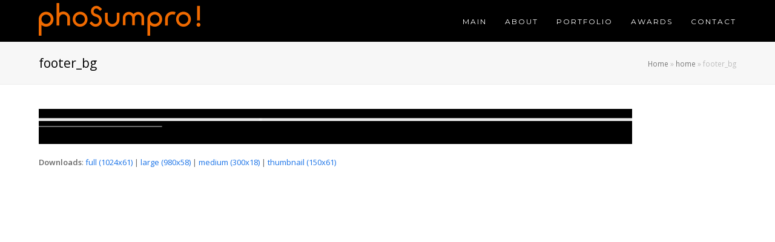

--- FILE ---
content_type: text/html; charset=UTF-8
request_url: https://phosumpro.com/home/footer_bg/
body_size: 9464
content:
<!DOCTYPE html>
<html lang="en-US" itemscope itemtype="http://schema.org/WebPage">
<head>
<meta charset="UTF-8">
<link rel="profile" href="http://gmpg.org/xfn/11">
<meta name='robots' content='index, follow, max-image-preview:large, max-snippet:-1, max-video-preview:-1' />
<meta name="viewport" content="width=device-width, initial-scale=1">
<meta name="generator" content="Total WordPress Theme 4.9.3" />
<meta http-equiv="X-UA-Compatible" content="IE=edge" />

	<!-- This site is optimized with the Yoast SEO plugin v26.8 - https://yoast.com/product/yoast-seo-wordpress/ -->
	<title>footer_bg - phoSumpro!</title><link rel="preload" as="style" href="https://fonts.googleapis.com/css?family=Open%20Sans%3A100%2C200%2C300%2C400%2C500%2C600%2C700%2C800%2C900%2C100i%2C200i%2C300i%2C400i%2C500i%2C600i%2C700i%2C800i%2C900i%7CMontserrat%3A100%2C200%2C300%2C400%2C500%2C600%2C700%2C800%2C900%2C100i%2C200i%2C300i%2C400i%2C500i%2C600i%2C700i%2C800i%2C900i&#038;subset=latin&#038;display=swap" /><link rel="stylesheet" href="https://fonts.googleapis.com/css?family=Open%20Sans%3A100%2C200%2C300%2C400%2C500%2C600%2C700%2C800%2C900%2C100i%2C200i%2C300i%2C400i%2C500i%2C600i%2C700i%2C800i%2C900i%7CMontserrat%3A100%2C200%2C300%2C400%2C500%2C600%2C700%2C800%2C900%2C100i%2C200i%2C300i%2C400i%2C500i%2C600i%2C700i%2C800i%2C900i&#038;subset=latin&#038;display=swap" media="print" onload="this.media='all'" /><noscript><link rel="stylesheet" href="https://fonts.googleapis.com/css?family=Open%20Sans%3A100%2C200%2C300%2C400%2C500%2C600%2C700%2C800%2C900%2C100i%2C200i%2C300i%2C400i%2C500i%2C600i%2C700i%2C800i%2C900i%7CMontserrat%3A100%2C200%2C300%2C400%2C500%2C600%2C700%2C800%2C900%2C100i%2C200i%2C300i%2C400i%2C500i%2C600i%2C700i%2C800i%2C900i&#038;subset=latin&#038;display=swap" /></noscript><link rel="stylesheet" href="https://phosumpro.com/wp-content/cache/min/1/4aa4c9382f58d663594e71181164054a.css" media="all" data-minify="1" />
	<link rel="canonical" href="https://phosumpro.com/home/footer_bg/" />
	<meta property="og:locale" content="en_US" />
	<meta property="og:type" content="article" />
	<meta property="og:title" content="footer_bg - phoSumpro!" />
	<meta property="og:url" content="https://phosumpro.com/home/footer_bg/" />
	<meta property="og:site_name" content="phoSumpro!" />
	<meta property="og:image" content="https://phosumpro.com/home/footer_bg" />
	<meta property="og:image:width" content="1024" />
	<meta property="og:image:height" content="61" />
	<meta property="og:image:type" content="image/jpeg" />
	<meta name="twitter:card" content="summary_large_image" />
	<script type="application/ld+json" class="yoast-schema-graph">{"@context":"https://schema.org","@graph":[{"@type":"WebPage","@id":"https://phosumpro.com/home/footer_bg/","url":"https://phosumpro.com/home/footer_bg/","name":"footer_bg - phoSumpro!","isPartOf":{"@id":"https://phosumpro.com/#website"},"primaryImageOfPage":{"@id":"https://phosumpro.com/home/footer_bg/#primaryimage"},"image":{"@id":"https://phosumpro.com/home/footer_bg/#primaryimage"},"thumbnailUrl":"https://phosumpro.com/wp-content/uploads/2016/03/footer_bg.jpg","datePublished":"2016-03-22T14:38:14+00:00","breadcrumb":{"@id":"https://phosumpro.com/home/footer_bg/#breadcrumb"},"inLanguage":"en-US","potentialAction":[{"@type":"ReadAction","target":["https://phosumpro.com/home/footer_bg/"]}]},{"@type":"ImageObject","inLanguage":"en-US","@id":"https://phosumpro.com/home/footer_bg/#primaryimage","url":"https://phosumpro.com/wp-content/uploads/2016/03/footer_bg.jpg","contentUrl":"https://phosumpro.com/wp-content/uploads/2016/03/footer_bg.jpg","width":1024,"height":61},{"@type":"BreadcrumbList","@id":"https://phosumpro.com/home/footer_bg/#breadcrumb","itemListElement":[{"@type":"ListItem","position":1,"name":"Home","item":"https://phosumpro.com/"},{"@type":"ListItem","position":2,"name":"home","item":"https://phosumpro.com/"},{"@type":"ListItem","position":3,"name":"footer_bg"}]},{"@type":"WebSite","@id":"https://phosumpro.com/#website","url":"https://phosumpro.com/","name":"phoSumpro!","description":"","publisher":{"@id":"https://phosumpro.com/#organization"},"potentialAction":[{"@type":"SearchAction","target":{"@type":"EntryPoint","urlTemplate":"https://phosumpro.com/?s={search_term_string}"},"query-input":{"@type":"PropertyValueSpecification","valueRequired":true,"valueName":"search_term_string"}}],"inLanguage":"en-US"},{"@type":"Organization","@id":"https://phosumpro.com/#organization","name":"phoSumpro!","url":"https://phosumpro.com/","logo":{"@type":"ImageObject","inLanguage":"en-US","@id":"https://phosumpro.com/#/schema/logo/image/","url":"","contentUrl":"","width":1024,"height":61,"caption":"phoSumpro!"},"image":{"@id":"https://phosumpro.com/#/schema/logo/image/"}}]}</script>
	<!-- / Yoast SEO plugin. -->


<link rel='dns-prefetch' href='//fonts.googleapis.com' />
<link href='https://fonts.gstatic.com' crossorigin rel='preconnect' />
<link rel="alternate" type="application/rss+xml" title="phoSumpro! &raquo; Feed" href="https://phosumpro.com/feed/" />
<link rel="alternate" type="application/rss+xml" title="phoSumpro! &raquo; Comments Feed" href="https://phosumpro.com/comments/feed/" />
<link rel="alternate" type="application/rss+xml" title="phoSumpro! &raquo; footer_bg Comments Feed" href="https://phosumpro.com/home/footer_bg/feed/" />
<link rel="alternate" title="oEmbed (JSON)" type="application/json+oembed" href="https://phosumpro.com/wp-json/oembed/1.0/embed?url=https%3A%2F%2Fphosumpro.com%2Fhome%2Ffooter_bg%2F" />
<link rel="alternate" title="oEmbed (XML)" type="text/xml+oembed" href="https://phosumpro.com/wp-json/oembed/1.0/embed?url=https%3A%2F%2Fphosumpro.com%2Fhome%2Ffooter_bg%2F&#038;format=xml" />
<style id='wp-img-auto-sizes-contain-inline-css' type='text/css'>
img:is([sizes=auto i],[sizes^="auto," i]){contain-intrinsic-size:3000px 1500px}
/*# sourceURL=wp-img-auto-sizes-contain-inline-css */
</style>

<style id='classic-theme-styles-inline-css' type='text/css'>
/*! This file is auto-generated */
.wp-block-button__link{color:#fff;background-color:#32373c;border-radius:9999px;box-shadow:none;text-decoration:none;padding:calc(.667em + 2px) calc(1.333em + 2px);font-size:1.125em}.wp-block-file__button{background:#32373c;color:#fff;text-decoration:none}
/*# sourceURL=/wp-includes/css/classic-themes.min.css */
</style>





<style id='rocket-lazyload-inline-css' type='text/css'>
.rll-youtube-player{position:relative;padding-bottom:56.23%;height:0;overflow:hidden;max-width:100%;}.rll-youtube-player iframe{position:absolute;top:0;left:0;width:100%;height:100%;z-index:100;background:0 0}.rll-youtube-player img{bottom:0;display:block;left:0;margin:auto;max-width:100%;width:100%;position:absolute;right:0;top:0;border:none;height:auto;cursor:pointer;-webkit-transition:.4s all;-moz-transition:.4s all;transition:.4s all}.rll-youtube-player img:hover{-webkit-filter:brightness(75%)}.rll-youtube-player .play{height:72px;width:72px;left:50%;top:50%;margin-left:-36px;margin-top:-36px;position:absolute;background:url(https://phosumpro.com/wp-content/plugins/wp-rocket/assets/img/youtube.png) no-repeat;cursor:pointer}
/*# sourceURL=rocket-lazyload-inline-css */
</style>
<script type="text/javascript" src="https://phosumpro.com/wp-includes/js/jquery/jquery.min.js?ver=3.7.1" id="jquery-core-js" defer></script>

<link rel="https://api.w.org/" href="https://phosumpro.com/wp-json/" /><link rel="alternate" title="JSON" type="application/json" href="https://phosumpro.com/wp-json/wp/v2/media/63" /><link rel="EditURI" type="application/rsd+xml" title="RSD" href="https://phosumpro.com/xmlrpc.php?rsd" />
<meta name="generator" content="WordPress 6.9" />
<link rel='shortlink' href='https://phosumpro.com/?p=63' />

	<!-- Retina Logo -->
	

<link rel="icon" href="https://phosumpro.com/wp-content/uploads/2016/03/favi.jpg" sizes="32x32"><link rel="shortcut icon" href="https://phosumpro.com/wp-content/uploads/2016/03/favi.jpg"><link rel="apple-touch-icon" href="https://phosumpro.com/wp-content/uploads/2016/03/favi.jpg" sizes="57x57" ><link rel="apple-touch-icon" href="https://phosumpro.com/wp-content/uploads/2016/03/favi.jpg" sizes="76x76" ><link rel="apple-touch-icon" href="https://phosumpro.com/wp-content/uploads/2016/03/favi.jpg" sizes="120x120"><link rel="apple-touch-icon" href="https://phosumpro.com/wp-content/uploads/2016/03/favi.jpg" sizes="114x114"><style type="text/css">.recentcomments a{display:inline !important;padding:0 !important;margin:0 !important;}</style><noscript><style>body .wpex-vc-row-stretched, body .vc_row-o-full-height { visibility: visible; }</style></noscript><noscript><style> .wpb_animate_when_almost_visible { opacity: 1; }</style></noscript><style type="text/css" data-type="wpex-css" id="wpex-css">/*TYPOGRAPHY*/body{font-family:"Open Sans","Helvetica Neue",Arial,sans-serif}#site-navigation .dropdown-menu .link-inner{font-family:"Montserrat";font-weight:400;font-style:normal;font-size:12px;letter-spacing:2px;text-transform:uppercase}.wpex-mobile-menu,#sidr-main{font-family:"Montserrat";font-weight:400;font-style:normal;font-size:14px;letter-spacing:2px;text-transform:uppercase}/*Shrink Fixed header*/.shrink-sticky-header #site-logo img{max-height:60px !important}.sticky-header-shrunk #site-header-inner{height:70px}.shrink-sticky-header.sticky-header-shrunk .navbar-style-five .dropdown-menu >li >a{height:50px}.shrink-sticky-header.sticky-header-shrunk #site-logo img{max-height:50px !important}/*ADVANCED STYLING CSS*/.is-sticky #site-header{border-color:transparent}#mobile-menu .wpex-bars>span,#mobile-menu .wpex-bars>span::before,#mobile-menu .wpex-bars>span::after{background-color:#dd8500}#mobile-menu a:hover .wpex-bars>span,#mobile-menu a:hover .wpex-bars>span::before,#mobile-menu a:hover .wpex-bars>span::after{background-color:#ad4500}/*CUSTOMIZER STYLING*/#site-scroll-top{color:#f47409;background-color:#000000}#site-scroll-top:hover{color:#ffffff;background-color:#f47409}.full-width-main-layout .container,.full-width-main-layout .vc_row-fluid.container,.boxed-main-layout #wrap{width:1160px}#site-header #site-header-inner{padding-top:5px}#site-header.overlay-header #site-header-inner{padding-top:5px;padding-bottom:5px}#site-header-inner{padding-bottom:5px}#site-header{background-color:#000000}#site-header-sticky-wrapper{background-color:#000000}#site-header-sticky-wrapper.is-sticky #site-header{background-color:#000000}.footer-has-reveal #site-header{background-color:#000000}#searchform-header-replace{background-color:#000000}body.wpex-has-vertical-header #site-header{background-color:#000000}#site-logo{padding-bottom:5px}#site-navigation-wrap{background-color:#000000}#site-navigation-sticky-wrapper.is-sticky #site-navigation-wrap{background-color:#000000}#site-navigation .dropdown-menu >li.menu-item >a{color:#ffffff}#site-navigation .dropdown-menu >li.menu-item >a:hover,#site-navigation .dropdown-menu >li.menu-item.dropdown.sfHover >a{color:#dd8500}#site-navigation .dropdown-menu >li.menu-item.current-menu-item >a,#site-navigation .dropdown-menu >li.menu-item.current-menu-parent >a{color:#a84300}#mobile-menu a{color:#dd8500}#mobile-menu a:hover{color:#ad4500}#sidr-main,.sidr-class-wpex-close{color:#ffffff}.sidr a:hover,.sidr-class-menu-item-has-children.active >a{color:#dd8500}.mobile-toggle-nav{background:#000000}.wpex-mobile-toggle-menu-fixed_top .mobile-toggle-nav{background:#000000}.mobile-toggle-nav a{color:#dd8500}.wpex-mobile-toggle-menu-fixed_top .mobile-toggle-nav a{color:#dd8500}.mobile-toggle-nav a:hover{color:#ffffff}.wpex-mobile-toggle-menu-fixed_top .mobile-toggle-nav a:hover{color:#ffffff}.vc_column-inner{margin-bottom:40px}/*CUSTOM CSS*/.is-sticky #site-header.overlay-header.light-style{background:url(http://phosumpro.uat360.com/wp-content/uploads/2016/03/hd_bg.jpg) no-repeat center top}.wpex-sticky-header-holder.is-sticky #site-header{box-shadow:none !important}.wpb_video_widget .wpb_video_wrapper,.wpb_video_widget.vc_video-aspect-ratio-169 .wpb_video_wrapper{padding-top:10px !important;min-height:450px;margin-bottom:35px}@media screen and (max-width:500px){.vc_custom_1458657840429{padding-left:0 !important}.telpon{padding-left:0 !important}p,p span{text-align:justify !important}.sidr a,.sidr-class-dropdown-toggle{color:#cd7022}}@media screen and (max-width:850px){.sidr a,.sidr-class-dropdown-toggle{color:#cd7022}}</style><noscript><style id="rocket-lazyload-nojs-css">.rll-youtube-player, [data-lazy-src]{display:none !important;}</style></noscript><style id='global-styles-inline-css' type='text/css'>
:root{--wp--preset--aspect-ratio--square: 1;--wp--preset--aspect-ratio--4-3: 4/3;--wp--preset--aspect-ratio--3-4: 3/4;--wp--preset--aspect-ratio--3-2: 3/2;--wp--preset--aspect-ratio--2-3: 2/3;--wp--preset--aspect-ratio--16-9: 16/9;--wp--preset--aspect-ratio--9-16: 9/16;--wp--preset--color--black: #000000;--wp--preset--color--cyan-bluish-gray: #abb8c3;--wp--preset--color--white: #ffffff;--wp--preset--color--pale-pink: #f78da7;--wp--preset--color--vivid-red: #cf2e2e;--wp--preset--color--luminous-vivid-orange: #ff6900;--wp--preset--color--luminous-vivid-amber: #fcb900;--wp--preset--color--light-green-cyan: #7bdcb5;--wp--preset--color--vivid-green-cyan: #00d084;--wp--preset--color--pale-cyan-blue: #8ed1fc;--wp--preset--color--vivid-cyan-blue: #0693e3;--wp--preset--color--vivid-purple: #9b51e0;--wp--preset--gradient--vivid-cyan-blue-to-vivid-purple: linear-gradient(135deg,rgb(6,147,227) 0%,rgb(155,81,224) 100%);--wp--preset--gradient--light-green-cyan-to-vivid-green-cyan: linear-gradient(135deg,rgb(122,220,180) 0%,rgb(0,208,130) 100%);--wp--preset--gradient--luminous-vivid-amber-to-luminous-vivid-orange: linear-gradient(135deg,rgb(252,185,0) 0%,rgb(255,105,0) 100%);--wp--preset--gradient--luminous-vivid-orange-to-vivid-red: linear-gradient(135deg,rgb(255,105,0) 0%,rgb(207,46,46) 100%);--wp--preset--gradient--very-light-gray-to-cyan-bluish-gray: linear-gradient(135deg,rgb(238,238,238) 0%,rgb(169,184,195) 100%);--wp--preset--gradient--cool-to-warm-spectrum: linear-gradient(135deg,rgb(74,234,220) 0%,rgb(151,120,209) 20%,rgb(207,42,186) 40%,rgb(238,44,130) 60%,rgb(251,105,98) 80%,rgb(254,248,76) 100%);--wp--preset--gradient--blush-light-purple: linear-gradient(135deg,rgb(255,206,236) 0%,rgb(152,150,240) 100%);--wp--preset--gradient--blush-bordeaux: linear-gradient(135deg,rgb(254,205,165) 0%,rgb(254,45,45) 50%,rgb(107,0,62) 100%);--wp--preset--gradient--luminous-dusk: linear-gradient(135deg,rgb(255,203,112) 0%,rgb(199,81,192) 50%,rgb(65,88,208) 100%);--wp--preset--gradient--pale-ocean: linear-gradient(135deg,rgb(255,245,203) 0%,rgb(182,227,212) 50%,rgb(51,167,181) 100%);--wp--preset--gradient--electric-grass: linear-gradient(135deg,rgb(202,248,128) 0%,rgb(113,206,126) 100%);--wp--preset--gradient--midnight: linear-gradient(135deg,rgb(2,3,129) 0%,rgb(40,116,252) 100%);--wp--preset--font-size--small: 13px;--wp--preset--font-size--medium: 20px;--wp--preset--font-size--large: 36px;--wp--preset--font-size--x-large: 42px;--wp--preset--spacing--20: 0.44rem;--wp--preset--spacing--30: 0.67rem;--wp--preset--spacing--40: 1rem;--wp--preset--spacing--50: 1.5rem;--wp--preset--spacing--60: 2.25rem;--wp--preset--spacing--70: 3.38rem;--wp--preset--spacing--80: 5.06rem;--wp--preset--shadow--natural: 6px 6px 9px rgba(0, 0, 0, 0.2);--wp--preset--shadow--deep: 12px 12px 50px rgba(0, 0, 0, 0.4);--wp--preset--shadow--sharp: 6px 6px 0px rgba(0, 0, 0, 0.2);--wp--preset--shadow--outlined: 6px 6px 0px -3px rgb(255, 255, 255), 6px 6px rgb(0, 0, 0);--wp--preset--shadow--crisp: 6px 6px 0px rgb(0, 0, 0);}:where(.is-layout-flex){gap: 0.5em;}:where(.is-layout-grid){gap: 0.5em;}body .is-layout-flex{display: flex;}.is-layout-flex{flex-wrap: wrap;align-items: center;}.is-layout-flex > :is(*, div){margin: 0;}body .is-layout-grid{display: grid;}.is-layout-grid > :is(*, div){margin: 0;}:where(.wp-block-columns.is-layout-flex){gap: 2em;}:where(.wp-block-columns.is-layout-grid){gap: 2em;}:where(.wp-block-post-template.is-layout-flex){gap: 1.25em;}:where(.wp-block-post-template.is-layout-grid){gap: 1.25em;}.has-black-color{color: var(--wp--preset--color--black) !important;}.has-cyan-bluish-gray-color{color: var(--wp--preset--color--cyan-bluish-gray) !important;}.has-white-color{color: var(--wp--preset--color--white) !important;}.has-pale-pink-color{color: var(--wp--preset--color--pale-pink) !important;}.has-vivid-red-color{color: var(--wp--preset--color--vivid-red) !important;}.has-luminous-vivid-orange-color{color: var(--wp--preset--color--luminous-vivid-orange) !important;}.has-luminous-vivid-amber-color{color: var(--wp--preset--color--luminous-vivid-amber) !important;}.has-light-green-cyan-color{color: var(--wp--preset--color--light-green-cyan) !important;}.has-vivid-green-cyan-color{color: var(--wp--preset--color--vivid-green-cyan) !important;}.has-pale-cyan-blue-color{color: var(--wp--preset--color--pale-cyan-blue) !important;}.has-vivid-cyan-blue-color{color: var(--wp--preset--color--vivid-cyan-blue) !important;}.has-vivid-purple-color{color: var(--wp--preset--color--vivid-purple) !important;}.has-black-background-color{background-color: var(--wp--preset--color--black) !important;}.has-cyan-bluish-gray-background-color{background-color: var(--wp--preset--color--cyan-bluish-gray) !important;}.has-white-background-color{background-color: var(--wp--preset--color--white) !important;}.has-pale-pink-background-color{background-color: var(--wp--preset--color--pale-pink) !important;}.has-vivid-red-background-color{background-color: var(--wp--preset--color--vivid-red) !important;}.has-luminous-vivid-orange-background-color{background-color: var(--wp--preset--color--luminous-vivid-orange) !important;}.has-luminous-vivid-amber-background-color{background-color: var(--wp--preset--color--luminous-vivid-amber) !important;}.has-light-green-cyan-background-color{background-color: var(--wp--preset--color--light-green-cyan) !important;}.has-vivid-green-cyan-background-color{background-color: var(--wp--preset--color--vivid-green-cyan) !important;}.has-pale-cyan-blue-background-color{background-color: var(--wp--preset--color--pale-cyan-blue) !important;}.has-vivid-cyan-blue-background-color{background-color: var(--wp--preset--color--vivid-cyan-blue) !important;}.has-vivid-purple-background-color{background-color: var(--wp--preset--color--vivid-purple) !important;}.has-black-border-color{border-color: var(--wp--preset--color--black) !important;}.has-cyan-bluish-gray-border-color{border-color: var(--wp--preset--color--cyan-bluish-gray) !important;}.has-white-border-color{border-color: var(--wp--preset--color--white) !important;}.has-pale-pink-border-color{border-color: var(--wp--preset--color--pale-pink) !important;}.has-vivid-red-border-color{border-color: var(--wp--preset--color--vivid-red) !important;}.has-luminous-vivid-orange-border-color{border-color: var(--wp--preset--color--luminous-vivid-orange) !important;}.has-luminous-vivid-amber-border-color{border-color: var(--wp--preset--color--luminous-vivid-amber) !important;}.has-light-green-cyan-border-color{border-color: var(--wp--preset--color--light-green-cyan) !important;}.has-vivid-green-cyan-border-color{border-color: var(--wp--preset--color--vivid-green-cyan) !important;}.has-pale-cyan-blue-border-color{border-color: var(--wp--preset--color--pale-cyan-blue) !important;}.has-vivid-cyan-blue-border-color{border-color: var(--wp--preset--color--vivid-cyan-blue) !important;}.has-vivid-purple-border-color{border-color: var(--wp--preset--color--vivid-purple) !important;}.has-vivid-cyan-blue-to-vivid-purple-gradient-background{background: var(--wp--preset--gradient--vivid-cyan-blue-to-vivid-purple) !important;}.has-light-green-cyan-to-vivid-green-cyan-gradient-background{background: var(--wp--preset--gradient--light-green-cyan-to-vivid-green-cyan) !important;}.has-luminous-vivid-amber-to-luminous-vivid-orange-gradient-background{background: var(--wp--preset--gradient--luminous-vivid-amber-to-luminous-vivid-orange) !important;}.has-luminous-vivid-orange-to-vivid-red-gradient-background{background: var(--wp--preset--gradient--luminous-vivid-orange-to-vivid-red) !important;}.has-very-light-gray-to-cyan-bluish-gray-gradient-background{background: var(--wp--preset--gradient--very-light-gray-to-cyan-bluish-gray) !important;}.has-cool-to-warm-spectrum-gradient-background{background: var(--wp--preset--gradient--cool-to-warm-spectrum) !important;}.has-blush-light-purple-gradient-background{background: var(--wp--preset--gradient--blush-light-purple) !important;}.has-blush-bordeaux-gradient-background{background: var(--wp--preset--gradient--blush-bordeaux) !important;}.has-luminous-dusk-gradient-background{background: var(--wp--preset--gradient--luminous-dusk) !important;}.has-pale-ocean-gradient-background{background: var(--wp--preset--gradient--pale-ocean) !important;}.has-electric-grass-gradient-background{background: var(--wp--preset--gradient--electric-grass) !important;}.has-midnight-gradient-background{background: var(--wp--preset--gradient--midnight) !important;}.has-small-font-size{font-size: var(--wp--preset--font-size--small) !important;}.has-medium-font-size{font-size: var(--wp--preset--font-size--medium) !important;}.has-large-font-size{font-size: var(--wp--preset--font-size--large) !important;}.has-x-large-font-size{font-size: var(--wp--preset--font-size--x-large) !important;}
/*# sourceURL=global-styles-inline-css */
</style>
</head>

<body class="attachment wp-singular attachment-template-default attachmentid-63 attachment-jpeg wp-theme-Total wpex-theme wpex-responsive full-width-main-layout no-composer wpex-live-site content-full-width has-breadcrumbs sidebar-widget-icons hasnt-overlay-header wpex-mobile-toggle-menu-icon_buttons has-mobile-menu comment-avatars-disabled wpex-share-p-horizontal wpb-js-composer js-comp-ver-6.13.0 vc_responsive">

	
	
	<div class="wpex-site-overlay"></div>
<a href="#content" class="skip-to-content">skip to Main Content</a><span data-ls_id="#site_top"></span>
	<div id="outer-wrap" class="clr">

		
		<div id="wrap" class="clr">

			

<header id="site-header" class="header-one wpex-dropdown-style-minimal-sq fixed-scroll shrink-sticky-header custom-bg dyn-styles clr" itemscope="itemscope" itemtype="http://schema.org/WPHeader">

	
	<div id="site-header-inner" class="container clr">

		
<div id="site-logo" class="site-branding clr header-one-logo">
	<div id="site-logo-inner" class="clr"><a href="https://phosumpro.com/" rel="home" class="main-logo"><img src="data:image/svg+xml,%3Csvg%20xmlns='http://www.w3.org/2000/svg'%20viewBox='0%200%200%2054'%3E%3C/svg%3E" alt="phoSumpro!" class="logo-img" data-no-retina="data-no-retina" height="54" data-lazy-src="https://phosumpro.com/wp-content/uploads/2016/03/psp_logo.png" /><noscript><img src="https://phosumpro.com/wp-content/uploads/2016/03/psp_logo.png" alt="phoSumpro!" class="logo-img" data-no-retina="data-no-retina" height="54" /></noscript></a></div>
</div>
	
	<div id="site-navigation-wrap" class="navbar-style-one wpex-dropdowns-caret hide-at-mm-breakpoint clr">

		<nav id="site-navigation" class="navigation main-navigation clr" itemscope="itemscope" itemtype="http://schema.org/SiteNavigationElement" aria-label="Main menu">

			
				<ul id="menu-mainmenu" class="dropdown-menu sf-menu"><li id="menu-item-121" class="local-scroll menu-item menu-item-type-custom menu-item-object-custom menu-item-121"><a href="/"><span class="link-inner">Main</span></a></li>
<li id="menu-item-120" class="local-scroll menu-item menu-item-type-custom menu-item-object-custom menu-item-120"><a href="#about"><span class="link-inner">About</span></a></li>
<li id="menu-item-122" class="local-scroll menu-item menu-item-type-custom menu-item-object-custom menu-item-122"><a href="#portfolio"><span class="link-inner">Portfolio</span></a></li>
<li id="menu-item-123" class="local-scroll menu-item menu-item-type-custom menu-item-object-custom menu-item-123"><a href="#awards"><span class="link-inner">Awards</span></a></li>
<li id="menu-item-124" class="local-scroll menu-item menu-item-type-custom menu-item-object-custom menu-item-124"><a href="#contact"><span class="link-inner">Contact</span></a></li>
</ul>
			
		</nav><!-- #site-navigation -->

	</div><!-- #site-navigation-wrap -->

	

<div id="mobile-menu" class="wpex-mobile-menu-toggle show-at-mm-breakpoint wpex-clr"><a href="#" class="mobile-menu-toggle" aria-label="Toggle mobile menu"><span class="wpex-bars" aria-hidden="true"><span></span></span><span class="screen-reader-text">Open Mobile Menu</span></a></div>
	</div><!-- #site-header-inner -->

	
</header><!-- #header -->


			
			<main id="main" class="site-main clr">

				

<header class="page-header wpex-supports-mods">

	
	<div class="page-header-inner container clr">
		<h1 class="page-header-title wpex-clr" itemprop="headline"><span>footer_bg</span></h1><nav class="site-breadcrumbs wpex-clr hidden-phone position-absolute has-js-fix"><span class="breadcrumb-trail"><span><span><a href="https://phosumpro.com/">Home</a></span> &raquo; <span><a href="https://phosumpro.com/">home</a></span> &raquo; <span class="breadcrumb_last" aria-current="page">footer_bg</span></span></span></nav>	</div><!-- .page-header-inner -->

	
</header><!-- .page-header -->


	<div class="container clr">

		
		<div id="primary" class="content-area">

			
			<div id="content" class="site-content">

				
				
						<div id="attachment-post-media"><img width="980" height="58" src="data:image/svg+xml,%3Csvg%20xmlns='http://www.w3.org/2000/svg'%20viewBox='0%200%20980%2058'%3E%3C/svg%3E" class="attachment-large size-large" alt="" decoding="async" fetchpriority="high" data-lazy-srcset="https://phosumpro.com/wp-content/uploads/2016/03/footer_bg.jpg 1024w, https://phosumpro.com/wp-content/uploads/2016/03/footer_bg-300x18.jpg 300w, https://phosumpro.com/wp-content/uploads/2016/03/footer_bg-768x46.jpg 768w" data-lazy-sizes="(max-width: 980px) 100vw, 980px" data-lazy-src="https://phosumpro.com/wp-content/uploads/2016/03/footer_bg-1024x61.jpg" /><noscript><img width="980" height="58" src="https://phosumpro.com/wp-content/uploads/2016/03/footer_bg-1024x61.jpg" class="attachment-large size-large" alt="" decoding="async" fetchpriority="high" srcset="https://phosumpro.com/wp-content/uploads/2016/03/footer_bg.jpg 1024w, https://phosumpro.com/wp-content/uploads/2016/03/footer_bg-300x18.jpg 300w, https://phosumpro.com/wp-content/uploads/2016/03/footer_bg-768x46.jpg 768w" sizes="(max-width: 980px) 100vw, 980px" /></noscript></div>
						<div id="attachment-post-content" class="entry clr"></div>
						<div id="attachment-post-footer">
							<strong>Downloads</strong>: <a href="https://phosumpro.com/wp-content/uploads/2016/03/footer_bg.jpg" title="full (1024x61)">full (1024x61)</a> | <a href="https://phosumpro.com/wp-content/uploads/2016/03/footer_bg-1024x61.jpg" title="large (980x58)">large (980x58)</a> | <a href="https://phosumpro.com/wp-content/uploads/2016/03/footer_bg-300x18.jpg" title="medium (300x18)">medium (300x18)</a> | <a href="https://phosumpro.com/wp-content/uploads/2016/03/footer_bg-150x61.jpg" title="thumbnail (150x61)">thumbnail (150x61)</a>						</div>

					
				
				
			</div><!-- #content -->

			
		</div><!-- #primary -->

		
	</div><!-- .container -->


			
		</main><!-- #main-content -->

		
		



	</div><!-- #wrap -->

	
</div><!-- #outer-wrap -->


<script type="speculationrules">
{"prefetch":[{"source":"document","where":{"and":[{"href_matches":"/*"},{"not":{"href_matches":["/wp-*.php","/wp-admin/*","/wp-content/uploads/*","/wp-content/*","/wp-content/plugins/*","/wp-content/themes/Total/*","/*\\?(.+)"]}},{"not":{"selector_matches":"a[rel~=\"nofollow\"]"}},{"not":{"selector_matches":".no-prefetch, .no-prefetch a"}}]},"eagerness":"conservative"}]}
</script>

<a href="#outer-wrap" id="site-scroll-top"><span class="ticon ticon-angle-up" aria-hidden="true"></span><span class="screen-reader-text">Back To Top</span></a><div id="sidr-close"><div class="wpex-close"><a href="#" aria-hidden="true" role="button" tabindex="-1">&times;</a></div></div><script type="text/javascript" id="rocket-browser-checker-js-after">
/* <![CDATA[ */
"use strict";var _createClass=function(){function defineProperties(target,props){for(var i=0;i<props.length;i++){var descriptor=props[i];descriptor.enumerable=descriptor.enumerable||!1,descriptor.configurable=!0,"value"in descriptor&&(descriptor.writable=!0),Object.defineProperty(target,descriptor.key,descriptor)}}return function(Constructor,protoProps,staticProps){return protoProps&&defineProperties(Constructor.prototype,protoProps),staticProps&&defineProperties(Constructor,staticProps),Constructor}}();function _classCallCheck(instance,Constructor){if(!(instance instanceof Constructor))throw new TypeError("Cannot call a class as a function")}var RocketBrowserCompatibilityChecker=function(){function RocketBrowserCompatibilityChecker(options){_classCallCheck(this,RocketBrowserCompatibilityChecker),this.passiveSupported=!1,this._checkPassiveOption(this),this.options=!!this.passiveSupported&&options}return _createClass(RocketBrowserCompatibilityChecker,[{key:"_checkPassiveOption",value:function(self){try{var options={get passive(){return!(self.passiveSupported=!0)}};window.addEventListener("test",null,options),window.removeEventListener("test",null,options)}catch(err){self.passiveSupported=!1}}},{key:"initRequestIdleCallback",value:function(){!1 in window&&(window.requestIdleCallback=function(cb){var start=Date.now();return setTimeout(function(){cb({didTimeout:!1,timeRemaining:function(){return Math.max(0,50-(Date.now()-start))}})},1)}),!1 in window&&(window.cancelIdleCallback=function(id){return clearTimeout(id)})}},{key:"isDataSaverModeOn",value:function(){return"connection"in navigator&&!0===navigator.connection.saveData}},{key:"supportsLinkPrefetch",value:function(){var elem=document.createElement("link");return elem.relList&&elem.relList.supports&&elem.relList.supports("prefetch")&&window.IntersectionObserver&&"isIntersecting"in IntersectionObserverEntry.prototype}},{key:"isSlowConnection",value:function(){return"connection"in navigator&&"effectiveType"in navigator.connection&&("2g"===navigator.connection.effectiveType||"slow-2g"===navigator.connection.effectiveType)}}]),RocketBrowserCompatibilityChecker}();
//# sourceURL=rocket-browser-checker-js-after
/* ]]> */
</script>
<script type="text/javascript" id="rocket-preload-links-js-extra">
/* <![CDATA[ */
var RocketPreloadLinksConfig = {"excludeUris":"/(.+/)?feed/?.+/?|/(?:.+/)?embed/|/(index\\.php/)?wp\\-json(/.*|$)|/secure/|/wp-admin/|/logout/|/secure/","usesTrailingSlash":"1","imageExt":"jpg|jpeg|gif|png|tiff|bmp|webp|avif","fileExt":"jpg|jpeg|gif|png|tiff|bmp|webp|avif|php|pdf|html|htm","siteUrl":"https://phosumpro.com","onHoverDelay":"100","rateThrottle":"3"};
//# sourceURL=rocket-preload-links-js-extra
/* ]]> */
</script>
<script type="text/javascript" id="rocket-preload-links-js-after">
/* <![CDATA[ */
(function() {
"use strict";var r="function"==typeof Symbol&&"symbol"==typeof Symbol.iterator?function(e){return typeof e}:function(e){return e&&"function"==typeof Symbol&&e.constructor===Symbol&&e!==Symbol.prototype?"symbol":typeof e},e=function(){function i(e,t){for(var n=0;n<t.length;n++){var i=t[n];i.enumerable=i.enumerable||!1,i.configurable=!0,"value"in i&&(i.writable=!0),Object.defineProperty(e,i.key,i)}}return function(e,t,n){return t&&i(e.prototype,t),n&&i(e,n),e}}();function i(e,t){if(!(e instanceof t))throw new TypeError("Cannot call a class as a function")}var t=function(){function n(e,t){i(this,n),this.browser=e,this.config=t,this.options=this.browser.options,this.prefetched=new Set,this.eventTime=null,this.threshold=1111,this.numOnHover=0}return e(n,[{key:"init",value:function(){!this.browser.supportsLinkPrefetch()||this.browser.isDataSaverModeOn()||this.browser.isSlowConnection()||(this.regex={excludeUris:RegExp(this.config.excludeUris,"i"),images:RegExp(".("+this.config.imageExt+")$","i"),fileExt:RegExp(".("+this.config.fileExt+")$","i")},this._initListeners(this))}},{key:"_initListeners",value:function(e){-1<this.config.onHoverDelay&&document.addEventListener("mouseover",e.listener.bind(e),e.listenerOptions),document.addEventListener("mousedown",e.listener.bind(e),e.listenerOptions),document.addEventListener("touchstart",e.listener.bind(e),e.listenerOptions)}},{key:"listener",value:function(e){var t=e.target.closest("a"),n=this._prepareUrl(t);if(null!==n)switch(e.type){case"mousedown":case"touchstart":this._addPrefetchLink(n);break;case"mouseover":this._earlyPrefetch(t,n,"mouseout")}}},{key:"_earlyPrefetch",value:function(t,e,n){var i=this,r=setTimeout(function(){if(r=null,0===i.numOnHover)setTimeout(function(){return i.numOnHover=0},1e3);else if(i.numOnHover>i.config.rateThrottle)return;i.numOnHover++,i._addPrefetchLink(e)},this.config.onHoverDelay);t.addEventListener(n,function e(){t.removeEventListener(n,e,{passive:!0}),null!==r&&(clearTimeout(r),r=null)},{passive:!0})}},{key:"_addPrefetchLink",value:function(i){return this.prefetched.add(i.href),new Promise(function(e,t){var n=document.createElement("link");n.rel="prefetch",n.href=i.href,n.onload=e,n.onerror=t,document.head.appendChild(n)}).catch(function(){})}},{key:"_prepareUrl",value:function(e){if(null===e||"object"!==(void 0===e?"undefined":r(e))||!1 in e||-1===["http:","https:"].indexOf(e.protocol))return null;var t=e.href.substring(0,this.config.siteUrl.length),n=this._getPathname(e.href,t),i={original:e.href,protocol:e.protocol,origin:t,pathname:n,href:t+n};return this._isLinkOk(i)?i:null}},{key:"_getPathname",value:function(e,t){var n=t?e.substring(this.config.siteUrl.length):e;return n.startsWith("/")||(n="/"+n),this._shouldAddTrailingSlash(n)?n+"/":n}},{key:"_shouldAddTrailingSlash",value:function(e){return this.config.usesTrailingSlash&&!e.endsWith("/")&&!this.regex.fileExt.test(e)}},{key:"_isLinkOk",value:function(e){return null!==e&&"object"===(void 0===e?"undefined":r(e))&&(!this.prefetched.has(e.href)&&e.origin===this.config.siteUrl&&-1===e.href.indexOf("?")&&-1===e.href.indexOf("#")&&!this.regex.excludeUris.test(e.href)&&!this.regex.images.test(e.href))}}],[{key:"run",value:function(){"undefined"!=typeof RocketPreloadLinksConfig&&new n(new RocketBrowserCompatibilityChecker({capture:!0,passive:!0}),RocketPreloadLinksConfig).init()}}]),n}();t.run();
}());

//# sourceURL=rocket-preload-links-js-after
/* ]]> */
</script>




<script>window.lazyLoadOptions={elements_selector:"img[data-lazy-src],.rocket-lazyload,iframe[data-lazy-src]",data_src:"lazy-src",data_srcset:"lazy-srcset",data_sizes:"lazy-sizes",class_loading:"lazyloading",class_loaded:"lazyloaded",threshold:300,callback_loaded:function(element){if(element.tagName==="IFRAME"&&element.dataset.rocketLazyload=="fitvidscompatible"){if(element.classList.contains("lazyloaded")){if(typeof window.jQuery!="undefined"){if(jQuery.fn.fitVids){jQuery(element).parent().fitVids()}}}}}};window.addEventListener('LazyLoad::Initialized',function(e){var lazyLoadInstance=e.detail.instance;if(window.MutationObserver){var observer=new MutationObserver(function(mutations){var image_count=0;var iframe_count=0;var rocketlazy_count=0;mutations.forEach(function(mutation){for(i=0;i<mutation.addedNodes.length;i++){if(typeof mutation.addedNodes[i].getElementsByTagName!=='function'){continue}
if(typeof mutation.addedNodes[i].getElementsByClassName!=='function'){continue}
images=mutation.addedNodes[i].getElementsByTagName('img');is_image=mutation.addedNodes[i].tagName=="IMG";iframes=mutation.addedNodes[i].getElementsByTagName('iframe');is_iframe=mutation.addedNodes[i].tagName=="IFRAME";rocket_lazy=mutation.addedNodes[i].getElementsByClassName('rocket-lazyload');image_count+=images.length;iframe_count+=iframes.length;rocketlazy_count+=rocket_lazy.length;if(is_image){image_count+=1}
if(is_iframe){iframe_count+=1}}});if(image_count>0||iframe_count>0||rocketlazy_count>0){lazyLoadInstance.update()}});var b=document.getElementsByTagName("body")[0];var config={childList:!0,subtree:!0};observer.observe(b,config)}},!1)</script><script data-no-minify="1" async src="https://phosumpro.com/wp-content/plugins/wp-rocket/assets/js/lazyload/16.1/lazyload.min.js"></script>
<script src="https://phosumpro.com/wp-content/cache/min/1/70f8977d3125e15486440f185247cfad.js" data-minify="1" defer></script></body>
</html>
<!-- This website is like a Rocket, isn't it? Performance optimized by WP Rocket. Learn more: https://wp-rocket.me - Debug: cached@1769067939 -->